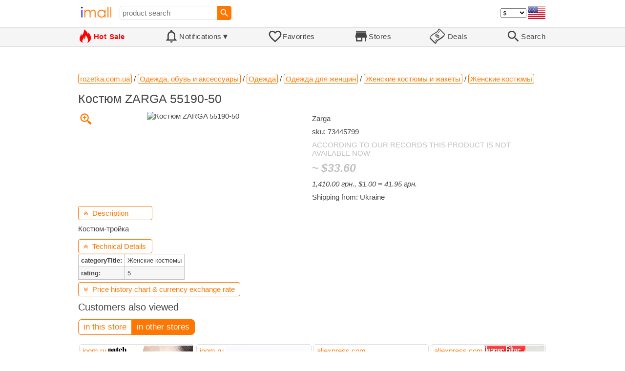

--- FILE ---
content_type: text/html; charset=UTF-8
request_url: https://imall.com/product/%D0%9A%D0%BE%D1%81%D1%82%D1%8E%D0%BC-ZARGA-55190-50/%D0%9E%D0%B4%D0%B5%D0%B6%D0%B4%D0%B0-%D0%BE%D0%B1%D1%83%D0%B2%D1%8C-%D0%B0%D0%BA%D1%81%D0%B5%D1%81%D1%81%D1%83%D0%B0%D1%80%D1%8B-%D0%B4%D0%BB%D1%8F-%D0%B6%D0%B5%D0%BD%D1%89%D0%B8%D0%BD-%D0%96%D0%B5%D0%BD%D1%81%D0%BA%D0%B8%D0%B5-%D0%BA%D0%BE%D1%81%D1%82%D1%8E%D0%BC%D1%8B-%D0%B6%D0%B0%D0%BA%D0%B5%D1%82%D1%8B/rozetka.com.ua/73445799/496-72762/en
body_size: 13185
content:

<!DOCTYPE HTML>
<html lang="en">
<head>
<link rel="preload" href="https://imall.com/common/IconsCSS.woff" as="font" type="font/woff2" crossorigin="anonymous">
<link rel="preload" href="https://fonts.gstatic.com/s/materialicons/v46/flUhRq6tzZclQEJ-Vdg-IuiaDsNc.woff2" as="font" type="font/woff2" crossorigin="anonymous">
<link rel="stylesheet" type="text/css" href="/_.css"/>
<script>var fss = {}</script>
<script src="/misc/js/_.js"></script>
<script async onload="LazyLoad_OnLoad()" src="https://cdnjs.cloudflare.com/ajax/libs/vanilla-lazyload/8.12.0/lazyload.min.js"></script>
<link rel="icon" href="/Icon.png" type="image/vnd.microsoft.icon"/>
<link rel="shortcut icon" href="/Icon.png" type="image/vnd.microsoft.icon"/>
<link rel="apple-touch-icon-precomposed" href="/Icon.png"/>

<title>Костюм ZARGA 55190-50 - buy at the price of 1,410.00 грн. in rozetka.com.ua | imall.com</title>
<meta name="keywords" content="buy Костюм ZARGA 55190-50 73445799 Zarga Женские костюмы и жакеты Одежда для женщин Одежда, обувь аксессуары rozetka.com.ua Price 1,410.00 грн.">
<meta name="description" content="Костюм ZARGA 55190-50 in online-store rozetka.com.ua. Large selection of Женские костюмы и жакеты Одежда для женщин Одежда, обувь аксессуары in Ukraine.">
<link rel="canonical" href="https://imall.com/product/%D0%9A%D0%BE%D1%81%D1%82%D1%8E%D0%BC-ZARGA-55190-50/%D0%9E%D0%B4%D0%B5%D0%B6%D0%B4%D0%B0-%D0%BE%D0%B1%D1%83%D0%B2%D1%8C-%D0%B0%D0%BA%D1%81%D0%B5%D1%81%D1%81%D1%83%D0%B0%D1%80%D1%8B-%D0%B4%D0%BB%D1%8F-%D0%B6%D0%B5%D0%BD%D1%89%D0%B8%D0%BD-%D0%96%D0%B5%D0%BD%D1%81%D0%BA%D0%B8%D0%B5-%D0%BA%D0%BE%D1%81%D1%82%D1%8E%D0%BC%D1%8B-%D0%B6%D0%B0%D0%BA%D0%B5%D1%82%D1%8B/rozetka.com.ua/73445799/496-72762/ru"/>
<meta property="og:type" content="product"/>
<meta property="og:image" content="https://i1.rozetka.ua/goods/12174431/73445799_images_12174431038.jpg"/>
<meta property="product:price:amount" content="1410"/>
<meta property="product:price:currency" content="UAH"/>
<meta property="og:title" content="Костюм ZARGA 55190-50 - buy at the price of 1,410.00 грн. in rozetka.com.ua"/>
<meta property="og:url" content="https://imall.com/product/%D0%9A%D0%BE%D1%81%D1%82%D1%8E%D0%BC-ZARGA-55190-50/%D0%9E%D0%B4%D0%B5%D0%B6%D0%B4%D0%B0-%D0%BE%D0%B1%D1%83%D0%B2%D1%8C-%D0%B0%D0%BA%D1%81%D0%B5%D1%81%D1%81%D1%83%D0%B0%D1%80%D1%8B-%D0%B4%D0%BB%D1%8F-%D0%B6%D0%B5%D0%BD%D1%89%D0%B8%D0%BD-%D0%96%D0%B5%D0%BD%D1%81%D0%BA%D0%B8%D0%B5-%D0%BA%D0%BE%D1%81%D1%82%D1%8E%D0%BC%D1%8B-%D0%B6%D0%B0%D0%BA%D0%B5%D1%82%D1%8B/rozetka.com.ua/73445799/496-72762/ru"/>

<meta http-equiv="Content-Type" content="text/html; charset=UTF-8"/>
<meta http-equiv="X-UA-Compatible" content="IE=edge"/>
<meta name="apple-mobile-web-app-capable" content="yes"/>
<meta name="mobile-web-app-capable" content="yes"/>
<meta name="viewport" content="width=device-width, initial-scale=1.0"/>
<link rel="manifest" href="/manifest.webapp"/>

<script>
Template_PreInitJS('product', "https:\/\/imall.com\/product\/%D0%9A%D0%BE%D1%81%D1%82%D1%8E%D0%BC-ZARGA-55190-50\/%D0%9E%D0%B4%D0%B5%D0%B6%D0%B4%D0%B0-%D0%BE%D0%B1%D1%83%D0%B2%D1%8C-%D0%B0%D0%BA%D1%81%D0%B5%D1%81%D1%81%D1%83%D0%B0%D1%80%D1%8B-%D0%B4%D0%BB%D1%8F-%D0%B6%D0%B5%D0%BD%D1%89%D0%B8%D0%BD-%D0%96%D0%B5%D0%BD%D1%81%D0%BA%D0%B8%D0%B5-%D0%BA%D0%BE%D1%81%D1%82%D1%8E%D0%BC%D1%8B-%D0%B6%D0%B0%D0%BA%D0%B5%D1%82%D1%8B\/rozetka.com.ua\/73445799\/496-72762\/en", 'en', '', '', 'usd', 0, true);
fss.PageCategorization="product_e_496_72762__1&PageID=2774027364";SessionRequestCreateEx();</script>
</head>
<body class="base_font" ontouchstart="">

<script>
var fssDevice = {};
fssDevice.IsTouch = (('ontouchstart' in w) || (navigator.msMaxTouchPoints > 0));
d.body.className += ' ' + (fssDevice.IsTouch ? 'touch' : 'desktop');

w.addEventListener('resize', Device_IsPhone_Init());
Device_IsPhone_Init();
</script>

<div class="MaxWidth" style="margin-bottom:10px;margin-top:10px;">

<div id="SearchMini" class="navigator_wrap">
<div style="padding-right:5px"><a id="nav_root" href="/?en-us-usd" title="iMall Home" class="navigator_logo_a"><span class="navigator_logo"></span></a></div>
<div class="search" style="font-size:15px;padding-left:10px;">
<form action="/search/" method="get" name="fssSearchMini" onsubmit="return ProductsSearchMini(event)">
<input id="lc_cc_curc_mini" type="hidden">
<div style="display:table-cell;vertical-align:middle;width:100%;"><input id="search_text_mini" name="search_text" type="search" placeholder="product search" title="product search" class="search_input search_text" style="width:100%;min-width:200px;font-size:15px;height:29px;"></div><div style="display:table-cell;vertical-align:middle;white-space:nowrap"><input type="submit" id="btnSearch_mini" onclick=" " class="button search_button" value="&#xE8B6;" style="border:none;font-family:Material Icons;font-size:21px;padding:0;width:29px;height:29px;"></div></form>
</div>

<div style="width:100%"></div>
<div class="notranslate notranslate100"><select id="CurrencyCode" onchange="CurrencyCode_Change(this.value)" title="select currency">
<option value="usd">$ &nbsp; &nbsp;USD
<option value="eur">€ &nbsp; &nbsp;EUR
<option value="rub">руб. RUB
<option value="uah">грн. UAH
</select></div>
<script>CurrencyCode_OptionsCheck();</script>
<script>CurrencyCode_Init();</script><div id="LNI_en"><a onclick="LanguageCodeSet('en')" class="Link Selection notranslate notranslate100" title="English">eng</a></div><div id="LNI_ru"><a onclick="LanguageCodeSet('ru')" class="LinkHover notranslate notranslate100" title="Русский">рус</a></div><div id="LNI_uk"><a onclick="LanguageCodeSet('uk')" class="LinkHover notranslate notranslate100" title="Українська">укр</a></div><script>LanguageNavigator_Init();</script>

<div><a href="/countries/?en#us" id="nav_country" q_class="HoverShadow" title="Select Country"><i class="navigator_country" id="nav_country_img" style="display:block;height:26px;width:36px;background-image: url(https://imall.com/countries/flags/us.png)"></i></a></div>
<script>Device_PhoneFooterHE_Init();</script>
</div>
</div>

<div id="TouchNavigatorPlaceholder"></div>
<div id="TouchNavigator_Wrap" class="SingleLine">
<script>
fssDevice.TouchNavigator_WrapHE = d.getElementById('TouchNavigator_Wrap');
if(fssDevice.IsTouch)
  fssDevice.TouchNavigator_WrapHE.style.display = 'none';
else
  fssDevice.TouchNavigator_WrapHE.style.visibility = 'hidden';
</script>
<div class="MaxWidth" style="overflow-x:auto;overflow-y:hidden;"><div id="TouchNavigator" class="TouchNavigator UserSelectNone"><a id="nav_home" href="/?en-us-usd" class="cell "><span><div class="icon" style="font-family:IconsCSS">&#59465;</div><div class="text">&nbsp;Home</div></span></a><a id="nav_hotsale" class="cell " style="color:red" href="/products/hot/?en-us-usd"><span><div class="icon" style="font-family:IconsCSS">&#59466;</div><div class="text" style="font-weight:bold">&nbsp;Hot Sale</div></span></a><a id="NotificationCountContainer" onclick="NotificationsOnClick(event)" class="cell "><span><div class="icon"><span style="position:relative"><span style="font-size:32px">&#xE7F5;</span><div id="NotificationCount" class="base_font" style="display:none"></div></span></div><div id="NotificationsTitle" class="text">Notifications</div></span></a><a href="/favorites/?en&tab=searches" class="cell "><span><div class="icon">&#xE87E;</div><div class="text">Favorites</div></span></a><a id="nav_stores" href="/stores/?en-us" class="cell "><span><div class="icon">&#xE8D1;</div><div class="text">Stores</div></span></a><a id="nav_deals" href="/deals/?en-us" class="cell "><span><div class="icon" style="font-family:IconsCSS">&#59454;</div><div class="text">&nbsp;Deals</div></span></a><a id="nav_search" href="/search/?en-us-usd" class="cell "><span><div class="icon">&#xE8B6;</div><div class="text">Search</div></span></a></div>
</div></div>
<a id="ContentStart" name="ContentStart"></a>
<div style="height:50px;margin:0 auto;max-width:960px"><div class="GAds_A_DisplayHorizontalHeight50"></div></div><script>
CountryCodeUpdate();

if(!fssDevice.IsTouch)
  d.getElementById('NotificationsTitle').innerHTML += /*fssDevice.IsTouch ? '&#9650' : */'&#9660';

if(!fssDevice.IsTouch)
  TouchNavigator_Init();
w.addEventListener('resize', TouchNavigator_Init);
</script>

<style>
.navigator_country {
  background-position: -2px -6px;
  background-repeat: no-repeat;
  background-size: 40px;
  min-width: 36px;
}
</style>

<div class="body_wrap">
<!--div class="body_wrap_background"> </div-->
<div class="content product" style="max-width:960px"><div id="content">


<script>
ProductUI_Init(496, 72762, 1410, 'uah', 1, [0.023837902,1,1.9211091,0.020689841], 441);
function fssSessionInit()
{d.getElementById('BuyNowLinkDisabled').style.display = 'inline';}
</script>

<div id="CategoriesBreadcrumbNavigator" itemscope itemtype="http://schema.org/BreadcrumbList"><span itemprop="itemListElement" itemscope itemtype="http://schema.org/ListItem"><a itemprop="item" href="/store/rozetka.com.ua/?en-uah" class="action_link breadcrumb"><span itemprop="name">rozetka.com.ua</span></a><meta itemprop="position" content="1"/></span> / <span itemprop="itemListElement" itemscope itemtype="http://schema.org/ListItem"><a itemprop="item" href="/store/rozetka.com.ua/%D0%9E%D0%B4%D0%B5%D0%B6%D0%B4%D0%B0,-%D0%BE%D0%B1%D1%83%D0%B2%D1%8C-%D0%B8-%D0%B0%D0%BA%D1%81%D0%B5%D1%81%D1%81%D1%83%D0%B0%D1%80%D1%8B/?en-uah" class="action_link breadcrumb"><span itemprop="name">Одежда, обувь и аксессуары</span></a><meta itemprop="position" content="2"/></span> / <span itemprop="itemListElement" itemscope itemtype="http://schema.org/ListItem"><a itemprop="item" href="/store/rozetka.com.ua/%D0%9E%D0%B4%D0%B5%D0%B6%D0%B4%D0%B0,-%D0%BE%D0%B1%D1%83%D0%B2%D1%8C-%D0%B8-%D0%B0%D0%BA%D1%81%D0%B5%D1%81%D1%81%D1%83%D0%B0%D1%80%D1%8B/%D0%9E%D0%B4%D0%B5%D0%B6%D0%B4%D0%B0/?en-uah" class="action_link breadcrumb"><span itemprop="name">Одежда</span></a><meta itemprop="position" content="3"/></span> / <span itemprop="itemListElement" itemscope itemtype="http://schema.org/ListItem"><a itemprop="item" href="/store/rozetka.com.ua/%D0%9E%D0%B4%D0%B5%D0%B6%D0%B4%D0%B0,-%D0%BE%D0%B1%D1%83%D0%B2%D1%8C-%D0%B8-%D0%B0%D0%BA%D1%81%D0%B5%D1%81%D1%81%D1%83%D0%B0%D1%80%D1%8B/%D0%9E%D0%B4%D0%B5%D0%B6%D0%B4%D0%B0/%D0%9E%D0%B4%D0%B5%D0%B6%D0%B4%D0%B0-%D0%B4%D0%BB%D1%8F-%D0%B6%D0%B5%D0%BD%D1%89%D0%B8%D0%BD/?en-uah" class="action_link breadcrumb"><span itemprop="name">Одежда для женщин</span></a><meta itemprop="position" content="4"/></span> / <span itemprop="itemListElement" itemscope itemtype="http://schema.org/ListItem"><a itemprop="item" href="/store/rozetka.com.ua/%D0%9E%D0%B4%D0%B5%D0%B6%D0%B4%D0%B0,-%D0%BE%D0%B1%D1%83%D0%B2%D1%8C-%D0%B8-%D0%B0%D0%BA%D1%81%D0%B5%D1%81%D1%81%D1%83%D0%B0%D1%80%D1%8B/%D0%9E%D0%B4%D0%B5%D0%B6%D0%B4%D0%B0/%D0%9E%D0%B4%D0%B5%D0%B6%D0%B4%D0%B0-%D0%B4%D0%BB%D1%8F-%D0%B6%D0%B5%D0%BD%D1%89%D0%B8%D0%BD/%D0%96%D0%B5%D0%BD%D1%81%D0%BA%D0%B8%D0%B5-%D0%BA%D0%BE%D1%81%D1%82%D1%8E%D0%BC%D1%8B-%D0%B8-%D0%B6%D0%B0%D0%BA%D0%B5%D1%82%D1%8B/?en-uah" class="action_link breadcrumb"><span itemprop="name">Женские костюмы и жакеты</span></a><meta itemprop="position" content="5"/></span> / <span itemprop="itemListElement" itemscope itemtype="http://schema.org/ListItem"><a itemprop="item" href="/store/rozetka.com.ua/%D0%9E%D0%B4%D0%B5%D0%B6%D0%B4%D0%B0,-%D0%BE%D0%B1%D1%83%D0%B2%D1%8C-%D0%B8-%D0%B0%D0%BA%D1%81%D0%B5%D1%81%D1%81%D1%83%D0%B0%D1%80%D1%8B/%D0%9E%D0%B4%D0%B5%D0%B6%D0%B4%D0%B0/%D0%9E%D0%B4%D0%B5%D0%B6%D0%B4%D0%B0-%D0%B4%D0%BB%D1%8F-%D0%B6%D0%B5%D0%BD%D1%89%D0%B8%D0%BD/%D0%96%D0%B5%D0%BD%D1%81%D0%BA%D0%B8%D0%B5-%D0%BA%D0%BE%D1%81%D1%82%D1%8E%D0%BC%D1%8B-%D0%B8-%D0%B6%D0%B0%D0%BA%D0%B5%D1%82%D1%8B/%D0%96%D0%B5%D0%BD%D1%81%D0%BA%D0%B8%D0%B5-%D0%BA%D0%BE%D1%81%D1%82%D1%8E%D0%BC%D1%8B/?en-uah" class="action_link breadcrumb"><span itemprop="name">Женские костюмы</span></a><meta itemprop="position" content="6"/></span></div><script>Product_CategoriesBreadcrumbNavigator_Fix();</script>


<div itemscope itemtype="http://schema.org/Product">
<div>
<h1 style="margin-left:0;text-align:left" itemprop="name">Костюм ZARGA 55190-50</h1>

<div class="wrap"><a id="ProductImage_Show" href="//i1.rozetka.ua/goods/12174431/73445799_images_12174431038.jpg" target="_blank" rel="noopener" class="UserSelectNone action_link_icon">&#59453;</a><div class="product_img_wrap"><img id="ProductImage" referrerpolicy="no-referrer" src="//i1.rozetka.ua/goods/12174431/73445799_images_12174431038.jpg" alt="Костюм ZARGA 55190-50" class="product_img" itemprop="image"></div>
<div class="info">
<div id="ProductInfoWrap" class="info_center">

<div itemprop="brand" title="brand">Zarga</div><meta itemprop="sku" content="73445799"/><div class="sku">sku: 73445799</div><div style="color:silver;word-break:inherit">ACCORDING TO OUR RECORDS THIS PRODUCT IS NOT AVAILABLE NOW</div><div id="ProductPrice_usd" class="PriceWrap" style="display:none"><div class="price notranslate notranslate100" style="color:silver;" title="Price">~ <i>$33.60</i></div><div class="OrigPrice">1,410.00 грн., $1.00 = 41.95 грн.</div></div><div id="ProductPrice_uah" class="PriceWrap"><span itemprop="offers" itemscope itemtype="http://schema.org/Offer"><div class="price notranslate notranslate100" style="color:silver;" title="Price">1,410.00 грн.</div><meta itemprop="price" content="1410"/><meta itemprop="priceCurrency" content="UAH"/><link itemprop="availability" href="https://schema.org/OutOfStock"></span></div><div id="ProductPrice_rub" class="PriceWrap" style="display:none"><div class="price notranslate notranslate100" style="color:silver;" title="Price">~ <i>2,710.00 руб.</i></div><div class="OrigPrice">1,410.00 грн., 1.00 грн. = 1.92 руб.</div></div><div id="ProductPrice_eur" class="PriceWrap" style="display:none"><div class="price notranslate notranslate100" style="color:silver;" title="Price">~ <i>€ 29.20</i></div><div class="OrigPrice">1,410.00 грн., € 1.00 = 48.33 грн.</div></div><script>Product_ConvertedPriceShow();</script><div>Shipping from: Ukraine</div><span id="BuyNowLinkDisabled" class="NotAvailable" style="display:none"><br>Product currently unavailable</span></div>
</div>
<div price100="141000" class="ProductFavorites ProductFavorite496_72762 favorite_common UserSelectNone action_link_icon"></div>
</div>
</div>
<div id="DescriptionWrap"><div style="margin:5px 0 13px 0;position:relative">&nbsp;<span style="left:0;padding:5px 10px;top:0;min-width: 130px" class="action_link" onclick="ContentVisibleToggle(FDescriptionDef)"><span id="Description_VisibleStateIcon"></span> &nbsp;Description<script>var FDescriptionDef = {Name: 'Description'};</script></span></div><div id="Description"><script>ContentVisibleToggle(FDescriptionDef, true);</script><script>if(CookieGet('lc'))ContentVisibleToggle(FDescriptionDef, false);</script><div style="margin:8px 0"><div itemprop="description" id="DescriptionContent">Костюм-тройка</div></div><script>if(CookieGet('lc'))ProductDescription_RemoveIfEmpty();</script></div></div><div style="margin:5px 0 13px 0;position:relative">&nbsp;<span style="left:0;padding:5px 10px;top:0;min-width: 130px" class="action_link" onclick="ContentVisibleToggle(FAttributesDef)"><span id="Attributes_VisibleStateIcon"></span> &nbsp;Technical Details<script>var FAttributesDef = {Name: 'Attributes'};</script></span></div><div id="Attributes"><script>ContentVisibleToggle(FAttributesDef, true);</script><script>if(CookieGet('lc'))ContentVisibleToggle(FAttributesDef, false);</script><table class="ProductAttributes" itemprop="description"><tr><td class="Name"> <b>categoryTitle: </b></td><td class="Value"> Женские костюмы</td></tr><tr style="background-color:#f6f6f6"><td class="Name"> <b>rating: </b></td><td class="Value"> 5</td></tr></table></div></div><div style="margin:5px 0 13px 0;position:relative">&nbsp;<span id="PriceHistoryToggle" style="left:0;padding:5px 10px;top:0;min-width: 130px" class="action_link" onclick="ContentVisibleToggle(FPriceHistoryDef)"><span id="PriceHistory_VisibleStateIcon"></span> &nbsp;<span id="PriceHistoryTitle">Price history chart & currency exchange rate</span><script>var FPriceHistoryDef = {Name: 'PriceHistory'};</script></span></div><div id="PriceHistory"><script>ContentVisibleToggle(FPriceHistoryDef, false);</script><script>FPriceHistoryDef.OnToggle_Visible = Product_PriceHistory_Render;Product_PriceHistory_Toggle_TitleUpdate();</script><canvas id="PriceChart" style="height:300px;width:100%"></canvas></div><h2 style="margin-left:0">Customers also viewed</h2><a name="TabNavigator_ViewedIn" style="display: block;height: 3px;"></a><div class="TabNavigator MaxWidth700" style="overflow-x:auto;text-align:center"><a href="?&ViewedIn=this#TabNavigator_ViewedIn" class="UserSelectNone TabHover" style="border-top-left-radius:7px;border-bottom-left-radius:7px;">in this store</a><a href="?#TabNavigator_ViewedIn" class="UserSelectNone TabSelected" style="border-top-right-radius:7px;border-bottom-right-radius:7px;border-right:1px solid #F70;">in other stores</a></div><br><script>ProductFavoritesInit();Products_WindowOnResize_Init();</script><a name="products"></a><div class="TileItems"><div class="Item ItemRT"><a href="/product/%D0%9D%D0%B0%D1%82%D1%83%D1%80%D0%B0%D0%BB%D1%8C%D0%BD%D0%B0%D1%8F-%D0%B6%D0%B5%D0%BD%D1%81%D0%BA%D0%B0%D1%8F-%D0%BC%D0%B0%D1%81%D0%BA%D0%B0-%D0%B4%D0%BB%D1%8F-%D0%BB%D0%B1%D0%B0-%D0%BF%D1%80%D0%BE%D1%82%D0%B8%D0%B2-%D0%BC%D0%BE%D1%80%D1%89%D0%B8%D0%BD-%D0%B0%D0%BD%D1%82%D0%B8%D0%B2%D0%BE%D0%B7%D1%80%D0%B0%D1%81%D1%82%D0%BD%D0%B0%D1%8F-%D0%BB%D0%B8%D1%84%D1%82%D0%B8%D0%BD%D0%B3-01/%D0%9A%D1%80%D0%B0%D1%81%D0%BE%D1%82%D0%B0-%D0%A3%D1%85%D0%BE%D0%B4-%D0%B7%D0%B0-%D0%BA%D0%BE%D0%B6%D0%B5%D0%B9-%D0%BB%D0%B8%D1%86%D0%BE%D0%BC-%D0%90%D0%BD%D1%82%D0%B8%D0%B2%D0%BE%D0%B7%D1%80%D0%B0%D1%81%D1%82%D0%BD%D0%BE%D0%B9/i-Beautiful/joom.ru/60c3182ee864a201af309bc8/1893-217727/en"><div class="ItemImgWrap ItemImgWrapRT"><img referrerpolicy="no-referrer" class="ItemImg ItemImgRT" src="//img.joomcdn.net/8864e5bc7508c8724f28ea636e89880697a9e631_original.jpeg" alt="

Натуральная женская маска для лба против морщин, антивозрастная лифтинг-маска для лба 01" title="Натуральная женская маска для лба против морщин, антивозрастная лифтинг-маска для лба 01"></div><div class="price PriceRaw" PriceRaw="212.89786">212.90 грн.</div><div class="title" title="Натуральная женская маска для лба против морщин, антивозрастная лифтинг-маска для лба 01">Натуральная женская маска для лба против морщин, антивозрастная лифтинг-маска для лба 01</div></a><a href="/store/joom.ru/?en-" class="action_link store_name" style="border-color:transparent">joom.ru</a><div price100="40900" class="ProductFavorites ProductFavorite1893_217727 favorite_common UserSelectNone action_link_icon"></div></div><div class="Item ItemRT"><a href="/product/%D0%94%D0%B5%D1%80%D0%B6%D0%B0%D1%82%D0%B5%D0%BB%D1%8C-%D0%B4%D0%BB%D1%8F-%D1%82%D0%B5%D0%BB%D0%B5%D1%84%D0%BE%D0%BD%D0%B0-%D0%BC%D0%BD%D0%BE%D0%B3%D0%BE%D1%84%D1%83%D0%BD%D0%BA%D1%86%D0%B8%D0%BE%D0%BD%D0%B0%D0%BB%D1%8C%D0%BD%D1%8B%D0%B9-%D1%86%D0%B2%D0%B5%D1%82%D0%BD%D0%BE%D0%B9-%D0%BA%D0%BE%D0%BD%D1%84%D0%B5%D1%82%D0%BD%D1%8B%D0%B9-%D0%BA%D0%BE%D0%BB%D1%8C%D1%86%D0%B5%D0%B2%D0%BE%D0%B9-%D1%83%D0%BD%D0%B8%D0%B2%D0%B5%D1%80%D1%81%D0%B0%D0%BB%D1%8C%D0%BD%D1%8B%D0%B9-%D1%81%D0%B8%D0%BB%D0%B8%D0%BA%D0%BE%D0%BD%D0%BE%D0%B2%D1%8B%D0%B9-%D1%82%D0%B5%D0%BC%D0%BD%D0%BE-%D1%81%D0%B8%D0%BD%D0%B8%D0%B9/%D0%AD%D0%BB%D0%B5%D0%BA%D1%82%D1%80%D0%BE%D0%BD%D0%B8%D0%BA%D0%B0-%D0%A7%D0%B5%D1%85%D0%BB%D1%8B-%D0%B0%D0%BA%D1%81%D0%B5%D1%81%D1%81%D1%83%D0%B0%D1%80%D1%8B-%D1%81%D0%BC%D0%B0%D1%80%D1%82%D1%84%D0%BE%D0%BD%D0%BE%D0%B2-%D0%BF%D0%BB%D0%B0%D0%BD%D1%88%D0%B5%D1%82%D0%BE%D0%B2-%D1%82%D0%B5%D0%BB%D0%B5%D1%84%D0%BE%D0%BD%D0%BE%D0%B2/electronic/joom.ru/633ec0f19e823a01db0c5c7e/1893-129501/en"><div class="ItemImgWrap ItemImgWrapRT"><img referrerpolicy="no-referrer" class="ItemImg ItemImgRT" src="//img.joomcdn.net/3a9528eed2b4343cd7a714ff05b79b456f7a5ad7_original.jpeg" alt="

Держатель для телефона многофункциональный цветной конфетный кольцевой универсальный силиконовый держатель для телефона темно-синий" title="Держатель для телефона многофункциональный цветной конфетный кольцевой универсальный силиконовый держатель для телефона темно-синий"></div><div class="price PriceRaw" PriceRaw="205.6104">205.61 грн.</div><div class="title" title="Держатель для телефона многофункциональный цветной конфетный кольцевой универсальный силиконовый держатель для телефона темно-синий">Держатель для телефона многофункциональный цветной конфетный кольцевой универсальный силиконовый держатель для телефона темно-синий</div></a><a href="/store/joom.ru/?en-" class="action_link store_name" style="border-color:transparent">joom.ru</a><div price100="39500" class="ProductFavorites ProductFavorite1893_129501 favorite_common UserSelectNone action_link_icon"></div></div><div class="Item ItemRT"><a href="/product/%D0%90%D0%B2%D1%82%D0%BE%D0%BC%D0%B0%D1%82%D0%B8%D1%87%D0%B5%D1%81%D0%BA%D0%B0%D1%8F-%D0%B7%D0%B5%D1%80%D0%BD%D0%BE%D0%B2%D0%B0%D1%8F-%D0%BC%D0%B5%D0%BB%D1%8C%D0%BD%D0%B8%D1%86%D0%B0-%D0%B4%D0%BB%D1%8F-%D0%BC%D1%83%D0%BA%D0%B8-%D0%BC%D0%B0%D1%88%D0%B8%D0%BD%D0%BD%D0%BE%D0%B5-%D0%BE%D0%B1%D0%BE%D1%80%D1%83%D0%B4%D0%BE%D0%B2%D0%B0%D0%BD%D0%B8%D0%B5-%D0%BF%D1%88%D0%B5%D0%BD%D0%B8%D1%86%D1%8B-%D0%BA%D1%83%D0%BA%D1%83%D1%80%D1%83%D0%B7%D1%8B-%D1%84%D1%80%D0%B5%D0%B7%D0%B5%D1%80%D0%BD%D1%8B%D0%B9-%D1%81%D1%82%D0%B0%D0%BD%D0%BE%D0%BA-%D0%B4%D1%80%D0%BE%D0%B1%D0%B8%D0%BB%D0%BA%D0%B0-%D0%BF%D0%BE%D1%80%D0%BE%D1%88%D0%BE%D0%BA-%D0%B4%D0%BE%D0%BC%D0%B0/Tools-Tool-Parts/aliexpress.com/1005007542135429/144-343987492/en"><div class="ItemImgWrap ItemImgWrapRT"><img referrerpolicy="no-referrer" class="ItemImg ItemImgRT" src="//ae-pic-a1.aliexpress-media.com/kf/Sc4cd5996c26d4c16a7b8f5916a086d72Y.jpg" alt="

Автоматическая зерновая мельница, мельница для муки, машинное оборудование, мельница для пшеницы, кукурузы, фрезерный станок, дробилка кукурузы, порошок для дома" title="Автоматическая зерновая мельница, мельница для муки, машинное оборудование, мельница для пшеницы, кукурузы, фрезерный станок, дробилка кукурузы, порошок для дома"></div><div class="price PriceRaw" PriceRaw="30966.23">30,966.23 грн.</div><div class="title" title="Автоматическая зерновая мельница, мельница для муки, машинное оборудование, мельница для пшеницы, кукурузы, фрезерный станок, дробилка кукурузы, порошок для дома">Автоматическая зерновая мельница, мельница для муки, машинное оборудование, мельница для пшеницы, кукурузы, фрезерный станок, дробилка кукурузы, порошок для дома</div></a><a href="/store/aliexpress.com/?en-" class="action_link store_name" style="border-color:transparent">aliexpress.com</a><div price100="73817" class="ProductFavorites ProductFavorite144_343987492 favorite_common UserSelectNone action_link_icon"></div></div><div class="Item ItemRT"><a href="/product/Filter-element-for-MIRKA-42L-Vacuum-Cleaner-Accessories-Pneumatic-Dry-Mill/Automobiles-Parts-Car-Repair-Tool/aliexpress.com/1005007376559855/565-338401718/en"><div class="ItemImgWrap ItemImgWrapRT"><img referrerpolicy="no-referrer" class="ItemImg ItemImgRT" src="//ae-pic-a1.aliexpress-media.com/kf/Sbd533cf116ab4b678ddb1cc6f1f24530B.jpg" alt="

Filter element for MIRKA 42L Vacuum Cleaner Accessories Pneumatic Dry Mill" title="Filter element for MIRKA 42L Vacuum Cleaner Accessories Pneumatic Dry Mill"></div><div class="price PriceRaw" PriceRaw="798.728">798.73 грн.</div><div class="title" title="Filter element for MIRKA 42L Vacuum Cleaner Accessories Pneumatic Dry Mill">Filter element for MIRKA 42L Vacuum Cleaner Accessories Pneumatic Dry Mill</div></a><a href="/store/aliexpress.com/?en-" class="action_link store_name" style="border-color:transparent">aliexpress.com</a><div price100="1904" class="ProductFavorites ProductFavorite565_338401718 favorite_common UserSelectNone action_link_icon"></div></div><div class="Item ItemRT"><a href="/product/Skirt-suit-summer-new-small-fragrance-ruffled-short-sleeved-chiffon-two-piece-slim-waist-simple/Women%27s-Clothing-Matching-Sets/aliexpress.com/1005006912643781/565-339683301/en"><div class="ItemImgWrap ItemImgWrapRT"><img referrerpolicy="no-referrer" class="ItemImg ItemImgRT" src="//ae-pic-a1.aliexpress-media.com/kf/S73eea0b5197e4cdd939d18b10eab52f9Q.jpg" alt="

Skirt suit summer new small fragrance ruffled skirt suit short-sleeved chiffon two-piece slim waist simple two-piece suit" title="Skirt suit summer new small fragrance ruffled skirt suit short-sleeved chiffon two-piece slim waist simple two-piece suit"></div><div class="price PriceRaw" PriceRaw="449.704">449.70 грн.</div><div class="title" title="Skirt suit summer new small fragrance ruffled skirt suit short-sleeved chiffon two-piece slim waist simple two-piece suit">Skirt suit summer new small fragrance ruffled skirt suit short-sleeved chiffon two-piece slim waist simple two-piece suit</div></a><a href="/store/aliexpress.com/?en-" class="action_link store_name" style="border-color:transparent">aliexpress.com</a><div price100="1072" class="ProductFavorites ProductFavorite565_339683301 favorite_common UserSelectNone action_link_icon"></div></div><div class="Item ItemRT"><a href="/product/Vintage-Old-Boot-Design-Resin-Garden-Decorative-Planter-Outdoor-Cartoon-Pot-for-Succulent-Plant-Cactus-Herbs-Flowers-M0L3/Home-Supplies/aliexpress.com/1005007085967016/565-344617656/en"><div class="ItemImgWrap ItemImgWrapRT"><img referrerpolicy="no-referrer" class="ItemImg ItemImgRT" src="//ae-pic-a1.aliexpress-media.com/kf/S859d9908f3eb44ceb31e09fd667e76dfs.jpg" alt="

Vintage Old Boot Design Resin Garden Decorative Planter Outdoor Cartoon Pot for Succulent Plant Cactus Herbs and Flowers M0L3" title="Vintage Old Boot Design Resin Garden Decorative Planter Outdoor Cartoon Pot for Succulent Plant Cactus Herbs and Flowers M0L3"></div><div class="price PriceRaw" PriceRaw="600.3045">600.30 грн.</div><div class="title" title="Vintage Old Boot Design Resin Garden Decorative Planter Outdoor Cartoon Pot for Succulent Plant Cactus Herbs and Flowers M0L3">Vintage Old Boot Design Resin Garden Decorative Planter Outdoor Cartoon Pot for Succulent Plant Cactus Herbs and Flowers M0L3</div></a><a href="/store/aliexpress.com/?en-" class="action_link store_name" style="border-color:transparent">aliexpress.com</a><div price100="1431" class="ProductFavorites ProductFavorite565_344617656 favorite_common UserSelectNone action_link_icon"></div></div><div class="Item ItemRT"><a href="/product/Capacitive-Stylus-Pen-2in1-Screen-Drawing-With-Conductive-Touch-Sucker-Microfiber-Head-For-Smart-Phone-Tablet-PC/Computer-Office-Accessories-Parts/aliexpress.com/1005007343434311/565-344687351/en"><div class="ItemImgWrap ItemImgWrapRT"><img referrerpolicy="no-referrer" class="ItemImg ItemImgRT" src="//ae-pic-a1.aliexpress-media.com/kf/S05b1c5284c124276bbd9322efa47e497M.jpg" alt="

Capacitive Stylus Pen 2in1 Screen Drawing Pen With Conductive Touch Sucker Microfiber Touch Head For Smart Phone Tablet PC" title="Capacitive Stylus Pen 2in1 Screen Drawing Pen With Conductive Touch Sucker Microfiber Touch Head For Smart Phone Tablet PC"></div><div class="price PriceRaw" PriceRaw="297.845">297.85 грн.</div><div class="title" title="Capacitive Stylus Pen 2in1 Screen Drawing Pen With Conductive Touch Sucker Microfiber Touch Head For Smart Phone Tablet PC">Capacitive Stylus Pen 2in1 Screen Drawing Pen With Conductive Touch Sucker Microfiber Touch Head For Smart Phone Tablet PC</div></a><a href="/store/aliexpress.com/?en-" class="action_link store_name" style="border-color:transparent">aliexpress.com</a><div price100="710" class="ProductFavorites ProductFavorite565_344687351 favorite_common UserSelectNone action_link_icon"></div></div><div class="Item ItemRT"><a href="/product/2024-New-Japanese-JK-Uniform-Preppy-Style-Sailor-Suit-Sweet-Blue-Long-Short-Sleeves-Top-Cinched-Waist-Pleated-Skirt-Set-For-Girl/Women%27s-Clothing-Matching-Sets/aliexpress.com/1005007390521201/565-344702397/en"><div class="ItemImgWrap ItemImgWrapRT"><img referrerpolicy="no-referrer" class="ItemImg ItemImgRT" src="//ae-pic-a1.aliexpress-media.com/kf/S7d7d6876e5654bb1b9b4881e587d2bedM.jpg" alt="

2024 New Japanese JK Uniform Preppy Style Sailor Suit Sweet Blue Long Short Sleeves Top Cinched Waist Pleated Skirt Set For Girl" title="2024 New Japanese JK Uniform Preppy Style Sailor Suit Sweet Blue Long Short Sleeves Top Cinched Waist Pleated Skirt Set For Girl"></div><div class="price PriceRaw" PriceRaw="830.61">830.61 грн.</div><div class="title" title="2024 New Japanese JK Uniform Preppy Style Sailor Suit Sweet Blue Long Short Sleeves Top Cinched Waist Pleated Skirt Set For Girl">2024 New Japanese JK Uniform Preppy Style Sailor Suit Sweet Blue Long Short Sleeves Top Cinched Waist Pleated Skirt Set For Girl</div></a><a href="/store/aliexpress.com/?en-" class="action_link store_name" style="border-color:transparent">aliexpress.com</a><div price100="1980" class="ProductFavorites ProductFavorite565_344702397 favorite_common UserSelectNone action_link_icon"></div></div><div class="Item ItemRT"><a href="/product/Liebeskind-Dameshorloge-LT-0350-MQ/Uhr/Valmano-NL/valmano.nl/88644387/1465-34613/en"><div class="ItemImgWrap ItemImgWrapRT"><img referrerpolicy="no-referrer" class="ItemImg ItemImgRT" src="//assets.chrimg.com/image/christ/88644387/88644387/product_lg/88644387.jpg" alt="

Liebeskind Dameshorloge LT-0350-MQ" title="Liebeskind Dameshorloge LT-0350-MQ"></div><div class="price PriceRaw" PriceRaw="9178.901">9,178.90 грн.</div><div class="title" title="Liebeskind Dameshorloge LT-0350-MQ">Liebeskind Dameshorloge LT-0350-MQ</div></a><a href="/store/valmano.nl/?en-" class="action_link store_name" style="border-color:transparent">valmano.nl</a><div price100="18991" class="ProductFavorites ProductFavorite1465_34613 favorite_common UserSelectNone action_link_icon"></div></div><div class="Item ItemRT"><a href="/product/BnyKBonusBelidiMari-Mix-Vegetabel-Sayuran-Campuran-4-way-Frozenland-1kg/Fresh-Frozen-Food/NoBrand/shopee.co.id/28836848499/995-19399569/en"><div class="ItemImgWrap ItemImgWrapRT"><img referrerpolicy="no-referrer" class="ItemImg ItemImgRT" src="//cf.shopee.co.id/file/id-11134275-7rbk4-ma01up8au8tsc2" alt="

BnyKBonusBelidiMari- Mix Vegetabel Sayuran Campuran 4 way Frozenland 1kg" title="BnyKBonusBelidiMari- Mix Vegetabel Sayuran Campuran 4 way Frozenland 1kg"></div><div class="price PriceRaw" PriceRaw="82.989685">82.99 грн.</div><div class="title" title="BnyKBonusBelidiMari- Mix Vegetabel Sayuran Campuran 4 way Frozenland 1kg">BnyKBonusBelidiMari- Mix Vegetabel Sayuran Campuran 4 way Frozenland 1kg</div></a><a href="/store/shopee.co.id/?en-" class="action_link store_name" style="border-color:transparent">shopee.co.id</a><div price100="198" class="ProductFavorites ProductFavorite995_19399569 favorite_common UserSelectNone action_link_icon"></div></div><div class="Item ItemRT" title="According to our records this product is not available now"><a href="/product/%D0%91%D0%B0%D1%87%D0%BE%D0%BA-%D0%A0%D0%B0%D1%81%D1%88%D0%B8%D1%80%D0%B8%D1%82%D0%B5%D0%BB%D1%8C%D0%BD%D1%8B%D0%B9-Zommer-%D0%B0%D1%80%D1%82.-27051311010/%D0%90%D0%B2%D1%82%D0%BE%D1%82%D0%BE%D0%B2%D0%B0%D1%80%D1%8B-%D0%90%D0%B2%D1%82%D0%BE%D0%B7%D0%B0%D0%BF%D1%87%D0%B0%D1%81%D1%82%D0%B8-%D0%97%D0%B0%D0%BF%D1%87%D0%B0%D1%81%D1%82%D0%B8-%D1%81%D0%B8%D1%81%D1%82%D0%B5%D0%BC%D1%8B-%D0%BE%D1%85%D0%BB%D0%B0%D0%B6%D0%B4%D0%B5%D0%BD%D0%B8%D1%8F-%D0%A0%D0%B0%D1%81%D1%88%D0%B8%D1%80%D0%B8%D1%82%D0%B5%D0%BB%D1%8C%D0%BD%D1%8B%D0%B5-%D0%B1%D0%B0%D1%87%D0%BA%D0%B8-%D0%B0%D0%B2%D1%82%D0%BE%D0%BC%D0%BE%D0%B1%D0%B8%D0%BB%D1%8F/goods.ru/100037440197/589-21329108/en"><div class="ItemImgWrap ItemImgWrapRT"><img referrerpolicy="no-referrer" class="ItemImg ItemImgRT" src="//main-cdn.sbermegamarket.ru/hlr-system/-14/727/601/768/111/327/100035720435b0.jpg" alt="

Бачок Расширительный Zommer арт. 27051311010" title="Бачок Расширительный Zommer арт. 27051311010"></div><div class="price PriceRaw" style="color:silver" PriceRaw="489.30072">489.30 грн.</div><div class="title" style="color:silver" title="Бачок Расширительный Zommer арт. 27051311010">Бачок Расширительный Zommer арт. 27051311010</div></a><a href="/store/goods.ru/?en-" class="action_link store_name" style="border-color:transparent">goods.ru</a><div price100="94000" class="ProductFavorites ProductFavorite589_21329108 favorite_common UserSelectNone action_link_icon"></div></div><div class="Item ItemRT" title="According to our records this product is not available now"><a href="/product/81Pcs-Cocomelon-Theme-Disposable-Tableware-Design-Kid-Birthday-Party-Paper-Plate-Cup-Napkin-Straw-Tablecloth-Supplies/Home-Improvement-Furniture-Apparel-Accessories-Electronic-Components-Office-School-Garden-Festive/aliexpress.com/4001234090568/144-80133296/en"><div class="ItemImgWrap ItemImgWrapRT"><img referrerpolicy="no-referrer" class="ItemImg ItemImgRT" src="//ae01.alicdn.com/kf/H8fe96d40f14948508b170c4578de31ccZ/81Pcs-Cocomelon-Theme-Disposable-Tableware-Design-Kid-Birthday-Party-Paper-Plate-Cup-Napkin-Straw-Tablecloth-Party.jpg_350x350.jpg" alt="

81Pcs Cocomelon Theme Disposable Tableware Design Kid Birthday Party Paper Plate+Cup+Napkin+ Straw+Tablecloth Party Supplies" title="81Pcs Cocomelon Theme Disposable Tableware Design Kid Birthday Party Paper Plate+Cup+Napkin+ Straw+Tablecloth Party Supplies"></div><div class="price PriceRaw" style="color:silver" PriceRaw="531.926">531.93 грн.</div><div class="title" style="color:silver" title="81Pcs Cocomelon Theme Disposable Tableware Design Kid Birthday Party Paper Plate+Cup+Napkin+ Straw+Tablecloth Party Supplies">81Pcs Cocomelon Theme Disposable Tableware Design Kid Birthday Party Paper Plate+Cup+Napkin+ Straw+Tablecloth Party Supplies</div></a><a href="/store/aliexpress.com/?en-" class="action_link store_name" style="border-color:transparent">aliexpress.com</a><div price100="1268" class="ProductFavorites ProductFavorite144_80133296 favorite_common UserSelectNone action_link_icon"></div></div><div class="Item ItemRT" title="According to our records this product is not available now"><a href="/product/A-Technical-TV-out-Cable-VGA-COMPUTER-HD-QUALITY-AT75-Black-For-1.5-m/Electronics-Entertainment-Gaming-consoles-Accessories/flipkart.com/ACCFBJ8QVXGESSM9/512-2866666/en"><div class="ItemImgWrap ItemImgWrapRT"><img referrerpolicy="no-referrer" class="ItemImg ItemImgRT" src="//rukminim1.flixcart.com/image/400/400/jph83gw0/tv-out-cable/15-pin-vga-cable/s/m/9/a-technical-vga-cable-computer-hd-quality-at75-original-imafbpyw5mg7gc2j.jpeg?q=90" alt="

A-Technical TV-out Cable VGA Cable COMPUTER HD QUALITY AT75(Black, For Computer, 1.5 m)" title="A-Technical TV-out Cable VGA Cable COMPUTER HD QUALITY AT75(Black, For Computer, 1.5 m)"></div><div class="price PriceRaw" style="color:silver" PriceRaw="210.00171">210.00 грн.</div><div class="title" style="color:silver" title="A-Technical TV-out Cable VGA Cable COMPUTER HD QUALITY AT75(Black, For Computer, 1.5 m)">A-Technical TV-out Cable VGA Cable COMPUTER HD QUALITY AT75(Black, For Computer, 1.5 m)</div></a><a href="/store/flipkart.com/?en-" class="action_link store_name" style="border-color:transparent">flipkart.com</a><div price100="501" class="ProductFavorites ProductFavorite512_2866666 favorite_common UserSelectNone action_link_icon"></div></div><div class="Item ItemRT" title="According to our records this product is not available now"><a href="/product/LIFEMUSIC-unique-design-Mini-Octopus-Mobile-Phone-Camera-Stand-Tripod-Multicolor-Supports-Up-to-1500/Electronics-Cameras-Accessories-Tripods/flipkart.com/ACCF9YR7SWQMBZ5Z/512-3013579/en"><div class="ItemImgWrap ItemImgWrapRT"><img referrerpolicy="no-referrer" class="ItemImg ItemImgRT" src="//rukminim1.flixcart.com/image/400/400/jn7rzww0/tripod/tripod/z/5/z/lifemusic-unique-design-mini-octopus-mobile-phone-camera-stand-original-imaf9y2gy4vvmrq3.jpeg?q=90" alt="

LIFEMUSIC unique design Mini Octopus Mobile Phone Camera Stand Tripod(Multicolor, Supports Up to 1500)" title="LIFEMUSIC unique design Mini Octopus Mobile Phone Camera Stand Tripod(Multicolor, Supports Up to 1500)"></div><div class="price PriceRaw" style="color:silver" PriceRaw="602.4188">602.42 грн.</div><div class="title" style="color:silver" title="LIFEMUSIC unique design Mini Octopus Mobile Phone Camera Stand Tripod(Multicolor, Supports Up to 1500)">LIFEMUSIC unique design Mini Octopus Mobile Phone Camera Stand Tripod(Multicolor, Supports Up to 1500)</div></a><a href="/store/flipkart.com/?en-" class="action_link store_name" style="border-color:transparent">flipkart.com</a><div price100="1436" class="ProductFavorites ProductFavorite512_3013579 favorite_common UserSelectNone action_link_icon"></div></div><div class="Item ItemRT" title="According to our records this product is not available now"><a href="/product/Sony-Android-138.8cm-55-inch-Ultra-HD-4K-LED-Smart-TV-KD-55X9300E/Electronics-Entertainment-Video-TVs/flipkart.com/TVSEW5JU4GZ2WYV6/512-3239745/en"><div class="ItemImgWrap ItemImgWrapRT"><img referrerpolicy="no-referrer" class="ItemImg ItemImgRT" src="//rukminim1.flixcart.com/image/400/400/jsnjbm80/television/y/v/6/sony-kd-55x9300e-original-imafe69mdgvmrzfc.jpeg?q=90" alt="

Sony Android 138.8cm (55 inch) Ultra HD (4K) LED Smart TV(KD-55X9300E)" title="Sony Android 138.8cm (55 inch) Ultra HD (4K) LED Smart TV(KD-55X9300E)"></div><div class="price PriceRaw" style="color:silver" PriceRaw="111499.04">111,499.04 грн.</div><div class="title" style="color:silver" title="Sony Android 138.8cm (55 inch) Ultra HD (4K) LED Smart TV(KD-55X9300E)">Sony Android 138.8cm (55 inch) Ultra HD (4K) LED Smart TV(KD-55X9300E)</div></a><a href="/store/flipkart.com/?en-" class="action_link store_name" style="border-color:transparent">flipkart.com</a><div price100="265790" class="ProductFavorites ProductFavorite512_3239745 favorite_common UserSelectNone action_link_icon"></div></div><div class="Item ItemRT" title="According to our records this product is not available now"><a href="/product/Shoe-Cloud-Women-Black-Flats/Footwear/flipkart.com/SNDENDEPXP8AK7Z9%20SNDENDFZDG7AXBQG%20SNDENDG4UVZ54QRR%20SNDENDG4WW7U56SJ%20SNDENDG5GGJCVUCY/512-3818074/en"><div class="ItemImgWrap ItemImgWrapRT"><img referrerpolicy="no-referrer" class="ItemImg ItemImgRT" src="//rukminim1.flixcart.com/image/400/400/j4rc8sw0/sandal/g/a/u/78-38-nx-footwear-black-original-imaeh4zgykzcjusc.jpeg?q=90" alt="

Shoe Cloud Women Black Flats" title="Shoe Cloud Women Black Flats"></div><div class="price PriceRaw" style="color:silver" PriceRaw="300.90735">300.91 грн.</div><div class="title" style="color:silver" title="Shoe Cloud Women Black Flats">Shoe Cloud Women Black Flats</div></a><a href="/store/flipkart.com/?en-" class="action_link store_name" style="border-color:transparent">flipkart.com</a><div price100="717" class="ProductFavorites ProductFavorite512_3818074 favorite_common UserSelectNone action_link_icon"></div></div><div class="Item ItemRT" title="According to our records this product is not available now"><a href="/product/Bhavya-Initiation-Cute-Yellow-sofa-Smiley-Pillow-Emoticon-14-cm/Toys-Stuffed/flipkart.com/STFFYVGKVKQHKGMF/512-3851794/en"><div class="ItemImgWrap ItemImgWrapRT"><img referrerpolicy="no-referrer" class="ItemImg ItemImgRT" src="//rukminim1.flixcart.com/image/400/400/jbjojgw0/stuffed-toy/g/m/f/cute-yellow-sofa-smiley-pillow-emoticon-14-bhavya-initiation-original-imafyvf2jvfatqhv.jpeg?q=90" alt="

Bhavya Initiation Cute Yellow sofa Smiley Pillow Emoticon - 14 cm(Yellow)" title="Bhavya Initiation Cute Yellow sofa Smiley Pillow Emoticon - 14 cm(Yellow)"></div><div class="price PriceRaw" style="color:silver" PriceRaw="300.90735">300.91 грн.</div><div class="title" style="color:silver" title="Bhavya Initiation Cute Yellow sofa Smiley Pillow Emoticon - 14 cm(Yellow)">Bhavya Initiation Cute Yellow sofa Smiley Pillow Emoticon - 14 cm(Yellow)</div></a><a href="/store/flipkart.com/?en-" class="action_link store_name" style="border-color:transparent">flipkart.com</a><div price100="717" class="ProductFavorites ProductFavorite512_3851794 favorite_common UserSelectNone action_link_icon"></div></div><div class="Item ItemRT" title="According to our records this product is not available now"><a href="/product/Franco-Leone-Lace-Up-For-Men-Tan/Footwear-Casual-Shoes/flipkart.com/SHOEWXARBFRGBHXV/512-4202025/en"><div class="ItemImgWrap ItemImgWrapRT"><img referrerpolicy="no-referrer" class="ItemImg ItemImgRT" src="//rukminim1.flixcart.com/image/400/400/j7asfbk0-1/shoe/f/9/v/15043-42-franco-leone-tan-original-imaexktkp4ccvf9a.jpeg?q=90" alt="

Franco Leone Lace Up For Men(Tan" title="Franco Leone Lace Up For Men(Tan"></div><div class="price PriceRaw" style="color:silver" PriceRaw="2288.4731">2,288.47 грн.</div><div class="title" style="color:silver" title="Franco Leone Lace Up For Men(Tan">Franco Leone Lace Up For Men(Tan</div></a><a href="/store/flipkart.com/?en-" class="action_link store_name" style="border-color:transparent">flipkart.com</a><div price100="5455" class="ProductFavorites ProductFavorite512_4202025 favorite_common UserSelectNone action_link_icon"></div></div><div class="Item ItemRT" title="According to our records this product is not available now"><a href="/product/NMD-Patent-Leather-Formal-Casuals-For-Men-Black/Footwear-Casual-Shoes/flipkart.com/SHOFYHWP9RKNYUCR/512-4220882/en"><div class="ItemImgWrap ItemImgWrapRT"><img referrerpolicy="no-referrer" class="ItemImg ItemImgRT" src="//rukminim1.flixcart.com/image/400/400/jb890nk0/shoe/6/f/n/tp-09-6-nmd-black-original-imaeth9d9brsdtvh.jpeg?q=90" alt="

NMD Patent Leather Formal Casuals For Men(Black" title="NMD Patent Leather Formal Casuals For Men(Black"></div><div class="price PriceRaw" style="color:silver" PriceRaw="1205.4458">1,205.45 грн.</div><div class="title" style="color:silver" title="NMD Patent Leather Formal Casuals For Men(Black">NMD Patent Leather Formal Casuals For Men(Black</div></a><a href="/store/flipkart.com/?en-" class="action_link store_name" style="border-color:transparent">flipkart.com</a><div price100="2874" class="ProductFavorites ProductFavorite512_4220882 favorite_common UserSelectNone action_link_icon"></div></div><div class="Item ItemRT" title="According to our records this product is not available now"><a href="/product/instyler-C366-GIONEE-ELIFE-E5-Mobile-Skin-Multicolor/Mobiles-Accessories-Skins/flipkart.com/MSKEGPYRKHYEGC5V/512-4333759/en"><div class="ItemImgWrap ItemImgWrapRT"><img referrerpolicy="no-referrer" class="ItemImg ItemImgRT" src="//rukminim1.flixcart.com/image/400/400/mobile-skin/c/5/v/instyler-c366-original-imaegn79gekxm6xc.jpeg?q=90" alt="

instyler C366 GIONEE ELIFE E5 Mobile Skin(Multicolor)" title="instyler C366 GIONEE ELIFE E5 Mobile Skin(Multicolor)"></div><div class="price PriceRaw" style="color:silver" PriceRaw="300.90735">300.91 грн.</div><div class="title" style="color:silver" title="instyler C366 GIONEE ELIFE E5 Mobile Skin(Multicolor)">instyler C366 GIONEE ELIFE E5 Mobile Skin(Multicolor)</div></a><a href="/store/flipkart.com/?en-" class="action_link store_name" style="border-color:transparent">flipkart.com</a><div price100="717" class="ProductFavorites ProductFavorite512_4333759 favorite_common UserSelectNone action_link_icon"></div></div><div class="Item ItemRT" title="According to our records this product is not available now"><a href="/product/Music-Nine-Inch-Nails-Band-United-States-HD-Wallpaper-Background-Fine-Art-Print-12-X-18-Rolled/Home-Decor-New-Paintings-Posters/Akhuratha-Designs/flipkart.com/POSEZ3DVJYPHZGSF/512-4347451/en"><div class="ItemImgWrap ItemImgWrapRT"><img referrerpolicy="no-referrer" class="ItemImg ItemImgRT" src="//rukminim1.flixcart.com/image/400/400/jqmnv680/poster/w/f/g/medium-pwl-nine-inch-nails-band-wall-poster-13-19-inches-matte-original-imaek7n4qmyrdane.jpeg?q=90" alt="

Music Nine Inch Nails Band (Music) United States HD Wallpaper Background Fine Art Print(12 inch X 18 inch, Rolled)" title="Music Nine Inch Nails Band (Music) United States HD Wallpaper Background Fine Art Print(12 inch X 18 inch, Rolled)"></div><div class="price PriceRaw" style="color:silver" PriceRaw="241.2083">241.21 грн.</div><div class="title" style="color:silver" title="Music Nine Inch Nails Band (Music) United States HD Wallpaper Background Fine Art Print(12 inch X 18 inch, Rolled)">Music Nine Inch Nails Band (Music) United States HD Wallpaper Background Fine Art Print(12 inch X 18 inch, Rolled)</div></a><a href="/store/flipkart.com/?en-" class="action_link store_name" style="border-color:transparent">flipkart.com</a><div price100="575" class="ProductFavorites ProductFavorite512_4347451 favorite_common UserSelectNone action_link_icon"></div></div><div class="Item ItemRT" title="According to our records this product is not available now"><a href="/product/Shrisay-Ventures-SVC073PR-Topper-Ornaments-Pack-of-16/Home-Decor-Spiritual-Festive-Christmas-Decorations-Tree/flipkart.com/XTSEPB96VHHGPTAR/512-4405048/en"><div class="ItemImgWrap ItemImgWrapRT"><img referrerpolicy="no-referrer" class="ItemImg ItemImgRT" src="//rukminim1.flixcart.com/image/400/400/xmas-tree-decor-set/t/a/r/svc073pr-shrisay-ventures-original-imaep6mykdhuu2hg.jpeg?q=90" alt="

Shrisay Ventures SVC073PR Topper Ornaments Pack of 16" title="Shrisay Ventures SVC073PR Topper Ornaments Pack of 16"></div><div class="price PriceRaw" style="color:silver" PriceRaw="361.2105">361.21 грн.</div><div class="title" style="color:silver" title="Shrisay Ventures SVC073PR Topper Ornaments Pack of 16">Shrisay Ventures SVC073PR Topper Ornaments Pack of 16</div></a><a href="/store/flipkart.com/?en-" class="action_link store_name" style="border-color:transparent">flipkart.com</a><div price100="861" class="ProductFavorites ProductFavorite512_4405048 favorite_common UserSelectNone action_link_icon"></div></div><div class="Item ItemRT" title="According to our records this product is not available now"><a href="/product/PW-Original-Quotes-Decorative-GYM-Inspirational-Wall-Poster-13-19-inches-Matte-Finish-Paper-Print-inch-X-Rolled/Home-Decor-New-Paintings-Posters/POSTERWALE/flipkart.com/POSFF775F9EGGQRF/512-4414689/en"><div class="ItemImgWrap ItemImgWrapRT"><img referrerpolicy="no-referrer" class="ItemImg ItemImgRT" src="//rukminim1.flixcart.com/image/400/400/jc0ttow0-1/poster/f/c/z/medium-and-original-quotes-decorative-gym-inspirational-wall-original-imafynk69nx7yy62.jpeg?q=90" alt="

PW Original Quotes Decorative GYM Inspirational Wall Poster 13*19 inches Matte Finish Paper Print(19 inch X 13 inch, Rolled)" title="PW Original Quotes Decorative GYM Inspirational Wall Poster 13*19 inches Matte Finish Paper Print(19 inch X 13 inch, Rolled)"></div><div class="price PriceRaw" style="color:silver" PriceRaw="361.81454">361.81 грн.</div><div class="title" style="color:silver" title="PW Original Quotes Decorative GYM Inspirational Wall Poster 13*19 inches Matte Finish Paper Print(19 inch X 13 inch, Rolled)">PW Original Quotes Decorative GYM Inspirational Wall Poster 13*19 inches Matte Finish Paper Print(19 inch X 13 inch, Rolled)</div></a><a href="/store/flipkart.com/?en-" class="action_link store_name" style="border-color:transparent">flipkart.com</a><div price100="862" class="ProductFavorites ProductFavorite512_4414689 favorite_common UserSelectNone action_link_icon"></div></div><div class="Item ItemRT" title="According to our records this product is not available now"><a href="/product/Tied-Ribbons-Wood-Photo-Frame-White-1-Photos/Home-Decor-Clocks-Wall-Frames/flipkart.com/PHFEQP58T2MS54N8/512-4509041/en"><div class="ItemImgWrap ItemImgWrapRT"><img referrerpolicy="no-referrer" class="ItemImg ItemImgRT" src="//rukminim1.flixcart.com/image/400/400/normal-photo-frame/4/n/8/kind-heart-fierce-mind-framed-poster-fuschia-pink-original-imaezgheqgmfzhfp.jpeg?q=90" alt="

Tied Ribbons Wood Photo Frame(White, 1 Photos)" title="Tied Ribbons Wood Photo Frame(White, 1 Photos)"></div><div class="price PriceRaw" style="color:silver" PriceRaw="602.4188">602.42 грн.</div><div class="title" style="color:silver" title="Tied Ribbons Wood Photo Frame(White, 1 Photos)">Tied Ribbons Wood Photo Frame(White, 1 Photos)</div></a><a href="/store/flipkart.com/?en-" class="action_link store_name" style="border-color:transparent">flipkart.com</a><div price100="1436" class="ProductFavorites ProductFavorite512_4509041 favorite_common UserSelectNone action_link_icon"></div></div><div class="Item ItemRT" title="According to our records this product is not available now"><a href="/product/Music-Taylor-Swift-Singers-United-States-HD-Wallpaper-Background-Fine-Art-Print-12-inch-X-18-Rolled/Home-Decor-New-Paintings-Posters/POSTERZVALLE/flipkart.com/POSEHHZFQ44ZTY6P/512-4642444/en"><div class="ItemImgWrap ItemImgWrapRT"><img referrerpolicy="no-referrer" class="ItemImg ItemImgRT" src="//rukminim1.flixcart.com/image/400/400/jql8fbk0/poster/m/w/v/medium-pwl-taylor-swift-wall-poster-13-19-inches-matte-finish-original-imaek7n4xmef5czy.jpeg?q=90" alt="

Music Taylor Swift Singers United States HD Wallpaper Background Fine Art Print(12 inch X 18 inch, Rolled)" title="Music Taylor Swift Singers United States HD Wallpaper Background Fine Art Print(12 inch X 18 inch, Rolled)"></div><div class="price PriceRaw" style="color:silver" PriceRaw="241.2083">241.21 грн.</div><div class="title" style="color:silver" title="Music Taylor Swift Singers United States HD Wallpaper Background Fine Art Print(12 inch X 18 inch, Rolled)">Music Taylor Swift Singers United States HD Wallpaper Background Fine Art Print(12 inch X 18 inch, Rolled)</div></a><a href="/store/flipkart.com/?en-" class="action_link store_name" style="border-color:transparent">flipkart.com</a><div price100="575" class="ProductFavorites ProductFavorite512_4642444 favorite_common UserSelectNone action_link_icon"></div></div><div class="Item ItemRT" title="According to our records this product is not available now"><a href="/product/Akhuratha-Music-Justin-Timberlake-Singers-United-States-Wall-Poster-Fine-Art-Print-12-inch-X-18-Rolled/Home-Decor-New-Paintings-Posters/Designs/flipkart.com/POSEZGQN9KG3A2HT/512-4754051/en"><div class="ItemImgWrap ItemImgWrapRT"><img referrerpolicy="no-referrer" class="ItemImg ItemImgRT" src="//rukminim1.flixcart.com/image/400/400/jqmnv680/poster/k/s/g/medium-pwl-justin-timberlake-wall-poster-13-19-inches-matte-original-imaeh8nhhre5zems.jpeg?q=90" alt="

Akhuratha Music Justin Timberlake Singers United States Wall Poster Fine Art Print(12 inch X 18 inch, Rolled)" title="Akhuratha Music Justin Timberlake Singers United States Wall Poster Fine Art Print(12 inch X 18 inch, Rolled)"></div><div class="price PriceRaw" style="color:silver" PriceRaw="241.2083">241.21 грн.</div><div class="title" style="color:silver" title="Akhuratha Music Justin Timberlake Singers United States Wall Poster Fine Art Print(12 inch X 18 inch, Rolled)">Akhuratha Music Justin Timberlake Singers United States Wall Poster Fine Art Print(12 inch X 18 inch, Rolled)</div></a><a href="/store/flipkart.com/?en-" class="action_link store_name" style="border-color:transparent">flipkart.com</a><div price100="575" class="ProductFavorites ProductFavorite512_4754051 favorite_common UserSelectNone action_link_icon"></div></div><div class="Item ItemRT" title="According to our records this product is not available now"><a href="/product/The-Khadi-Mart-Natural-Sunscreen-Lotion-SPF-40-PA-0.200-ml/Health-Beauty-Body-Skin-Care-Face/flipkart.com/SNRFABZZGGMPFEMU/512-3453746/en"><div class="ItemImgWrap ItemImgWrapRT"><img referrerpolicy="no-referrer" class="ItemImg ItemImgRT" src="//rukminim1.flixcart.com/image/400/400/jnqcpzk0/sunscreen/e/m/u/0-200-natural-sunscreen-lotion-spf-40-40-the-khadi-mart-original-imafabzj9c8hdksh.jpeg?q=90" alt="

The Khadi Mart Natural Sunscreen Lotion SPF 40 - SPF 40 PA++(0.200 ml)" title="The Khadi Mart Natural Sunscreen Lotion SPF 40 - SPF 40 PA++(0.200 ml)"></div><div class="price PriceRaw" style="color:silver" PriceRaw="361.81454">361.81 грн.</div><div class="title" style="color:silver" title="The Khadi Mart Natural Sunscreen Lotion SPF 40 - SPF 40 PA++(0.200 ml)">The Khadi Mart Natural Sunscreen Lotion SPF 40 - SPF 40 PA++(0.200 ml)</div></a><a href="/store/flipkart.com/?en-" class="action_link store_name" style="border-color:transparent">flipkart.com</a><div price100="862" class="ProductFavorites ProductFavorite512_3453746 favorite_common UserSelectNone action_link_icon"></div></div><div class="Item ItemRT" title="According to our records this product is not available now"><a href="/product/inocos-De-Tan-Cleanser-Clear-Cream-0.050-g/Health-Beauty-Body-Skin-Care-Face-Cleansers/flipkart.com/CNRF758YFU6XA996/512-3546372/en"><div class="ItemImgWrap ItemImgWrapRT"><img referrerpolicy="no-referrer" class="ItemImg ItemImgRT" src="//rukminim1.flixcart.com/image/400/400/jkobte80/cleanser/9/9/6/0-050-de-tan-cleanser-tan-clear-cream-inocos-original-imaf7yxfpu6g3ch6.jpeg?q=90" alt="

inocos De-Tan Cleanser Tan Clear Cream(0.050 g)" title="inocos De-Tan Cleanser Tan Clear Cream(0.050 g)"></div><div class="price PriceRaw" style="color:silver" PriceRaw="150.75572">150.76 грн.</div><div class="title" style="color:silver" title="inocos De-Tan Cleanser Tan Clear Cream(0.050 g)">inocos De-Tan Cleanser Tan Clear Cream(0.050 g)</div></a><a href="/store/flipkart.com/?en-" class="action_link store_name" style="border-color:transparent">flipkart.com</a><div price100="359" class="ProductFavorites ProductFavorite512_3546372 favorite_common UserSelectNone action_link_icon"></div></div><div class="Item ItemRT" title="According to our records this product is not available now"><a href="/product/jewellery-shri0011-6-Vanity-Box-Gold/Health-Beauty-Makeup-Boxes/flipkart.com/VANF8V3X8CAGJNKX/512-3567106/en"><div class="ItemImgWrap ItemImgWrapRT"><img referrerpolicy="no-referrer" class="ItemImg ItemImgRT" src="//rukminim1.flixcart.com/image/400/400/jlv70y80/vanity-box/n/k/x/shri0011-shri0011-jewellery-original-imaf8tfxeyaughhk.jpeg?q=90" alt="

jewellery shri0011 6 Vanity Box(Gold)" title="jewellery shri0011 6 Vanity Box(Gold)"></div><div class="price PriceRaw" style="color:silver" PriceRaw="871.36865">871.37 грн.</div><div class="title" style="color:silver" title="jewellery shri0011 6 Vanity Box(Gold)">jewellery shri0011 6 Vanity Box(Gold)</div></a><a href="/store/flipkart.com/?en-" class="action_link store_name" style="border-color:transparent">flipkart.com</a><div price100="2077" class="ProductFavorites ProductFavorite512_3567106 favorite_common UserSelectNone action_link_icon"></div></div><div class="Item ItemRT" title="According to our records this product is not available now"><a href="/product/Aroma-Care-Wholesale-Market-Rate-Nail-Polish-Color-Lacquer-Set-Of-30-Pcs-ACHIP028-Blue-Orange-Pink-Red-Green-Purple-Yellow-Maroon-Mauve-Pack/Health-Beauty-Makeup-Nails-Polishes/flipkart.com/NLPEUAGHU5EVNJJH/512-3625153/en"><div class="ItemImgWrap ItemImgWrapRT"><img referrerpolicy="no-referrer" class="ItemImg ItemImgRT" src="//rukminim1.flixcart.com/image/400/400/j33br0w0/nail-polish/j/j/h/180-wholesale-market-rate-nail-polish-color-lacquer-set-of-30-original-imaeu6mcb5zxywhp.jpeg?q=90" alt="

Aroma Care Wholesale Market Rate Nail Polish Color Lacquer Set Of 30 Pcs (ACHIP028) Blue, Orange, Pink, Red, Green, Purple, Yellow, Maroon, Mauve(Pack of 30)" title="Aroma Care Wholesale Market Rate Nail Polish Color Lacquer Set Of 30 Pcs (ACHIP028) Blue, Orange, Pink, Red, Green, Purple, Yellow, Maroon, Mauve(Pack of 30)"></div><div class="price PriceRaw" style="color:silver" PriceRaw="1356.2015">1,356.20 грн.</div><div class="title" style="color:silver" title="Aroma Care Wholesale Market Rate Nail Polish Color Lacquer Set Of 30 Pcs (ACHIP028) Blue, Orange, Pink, Red, Green, Purple, Yellow, Maroon, Mauve(Pack of 30)">Aroma Care Wholesale Market Rate Nail Polish Color Lacquer Set Of 30 Pcs (ACHIP028) Blue, Orange, Pink, Red, Green, Purple, Yellow, Maroon, Mauve(Pack of 30)</div></a><a href="/store/flipkart.com/?en-" class="action_link store_name" style="border-color:transparent">flipkart.com</a><div price100="3233" class="ProductFavorites ProductFavorite512_3625153 favorite_common UserSelectNone action_link_icon"></div></div><div class="Item ItemRT" title="According to our records this product is not available now"><a href="/product/Blommor-%C3%84rml%C3%B6s-Maxi-Kl%C3%A4nningar-1955126210-Vit/Women%27s-Fashion-Dresses/Apparel-Accessories-Clothing/floryday.com/FDcSElseg5126210/462-108154/en"><div class="ItemImgWrap ItemImgWrapRT"><img referrerpolicy="no-referrer" class="ItemImg ItemImgRT" src="//d3sej37t1mx5mv.cloudfront.net/image/600_600/bb/7b/bb7ba7da1595eb496fe40e4fa026a72e.jpg" alt="

Blommor Ärmlös Maxi Klänningar (1955126210, Vit" title="Blommor Ärmlös Maxi Klänningar (1955126210, Vit"></div><div class="price PriceRaw" style="color:silver" PriceRaw="2616.376">2,616.38 грн.</div><div class="title" style="color:silver" title="Blommor Ärmlös Maxi Klänningar (1955126210, Vit">Blommor Ärmlös Maxi Klänningar (1955126210, Vit</div></a><a href="/store/floryday.com/?en-" class="action_link store_name" style="border-color:transparent">floryday.com</a><div price100="5413" class="ProductFavorites ProductFavorite462_108154 favorite_common UserSelectNone action_link_icon"></div></div><div class="Item ItemRT" title="According to our records this product is not available now"><a href="/product/Tee-Shirts-D%C3%A9contract%C3%A9-Manches-courtes-Col-V-G%C3%A9om%C3%A9trique-01685423059-Bleu/Women%27s-Fashion-Tops-T/Apparel-Accessories-Clothing/floryday.com/FDcFRlfrg5423059/462-142239/en"><div class="ItemImgWrap ItemImgWrapRT"><img referrerpolicy="no-referrer" class="ItemImg ItemImgRT" src="//d3sej37t1mx5mv.cloudfront.net/image/600_600/1d/3a/1d3a13a2ac1726b8cae42af0904c69cb.jpg" alt="

Tee-Shirts Décontracté Manches courtes Col V Géométrique (01685423059, Bleu" title="Tee-Shirts Décontracté Manches courtes Col V Géométrique (01685423059, Bleu"></div><div class="price PriceRaw" style="color:silver" PriceRaw="1126.1566">1,126.16 грн.</div><div class="title" style="color:silver" title="Tee-Shirts Décontracté Manches courtes Col V Géométrique (01685423059, Bleu">Tee-Shirts Décontracté Manches courtes Col V Géométrique (01685423059, Bleu</div></a><a href="/store/floryday.com/?en-" class="action_link store_name" style="border-color:transparent">floryday.com</a><div price100="2330" class="ProductFavorites ProductFavorite462_142239 favorite_common UserSelectNone action_link_icon"></div></div><div class="Item ItemRT" title="According to our records this product is not available now"><a href="/product/Vestidos-Informal-Hasta-los-tobillos-Sin-mangas-Bloque-de-color-1955421617-Rojo/Women%27s-Fashion-Dresses/Apparel-Accessories-Clothing/floryday.com/FDcESlesg5421617/462-142030/en"><div class="ItemImgWrap ItemImgWrapRT"><img referrerpolicy="no-referrer" class="ItemImg ItemImgRT" src="//d3sej37t1mx5mv.cloudfront.net/image/600_600/30/5f/305f6c8803c0b2ebf36141bf3a857a0e.jpg" alt="

Vestidos Informal Hasta los tobillos Sin mangas Bloque de color (1955421617, Rojo" title="Vestidos Informal Hasta los tobillos Sin mangas Bloque de color (1955421617, Rojo"></div><div class="price PriceRaw" style="color:silver" PriceRaw="2208.8137">2,208.81 грн.</div><div class="title" style="color:silver" title="Vestidos Informal Hasta los tobillos Sin mangas Bloque de color (1955421617, Rojo">Vestidos Informal Hasta los tobillos Sin mangas Bloque de color (1955421617, Rojo</div></a><a href="/store/floryday.com/?en-" class="action_link store_name" style="border-color:transparent">floryday.com</a><div price100="4570" class="ProductFavorites ProductFavorite462_142030 favorite_common UserSelectNone action_link_icon"></div></div><div class="Item ItemRT" title="According to our records this product is not available now"><a href="/product/Box-18-Game-Of-Thrones301-Vinyl-Laptop-Decal-15.6/Computers-Computer-Accessories-Skins-Decals/flipkart.com/LSDEZ8VFGJZJVRXS/512-3408426/en"><div class="ItemImgWrap ItemImgWrapRT"><img referrerpolicy="no-referrer" class="ItemImg ItemImgRT" src="//rukminim1.flixcart.com/image/400/400/laptop-skin-decal/r/x/s/15-6-box18-game-of-thrones301-original-imaez8tyhfkt4ewa.jpeg?q=90" alt="

Box 18 Game Of Thrones301 Vinyl Laptop Decal 15.6" title="Box 18 Game Of Thrones301 Vinyl Laptop Decal 15.6"></div><div class="price PriceRaw" style="color:silver" PriceRaw="29323.05">29,323.05 грн.</div><div class="title" style="color:silver" title="Box 18 Game Of Thrones301 Vinyl Laptop Decal 15.6">Box 18 Game Of Thrones301 Vinyl Laptop Decal 15.6</div></a><a href="/store/flipkart.com/?en-" class="action_link store_name" style="border-color:transparent">flipkart.com</a><div price100="69900" class="ProductFavorites ProductFavorite512_3408426 favorite_common UserSelectNone action_link_icon"></div></div><div class="Item ItemRT" title="According to our records this product is not available now"><a href="/product/Flipkart-SmartBuy-Zodiac-Sign-Saggittarius-Vinyl-Laptop-Skin-3M-Avery-Viny-Matte-Laminated-14-x-9-inches-Decal-14.1/Computers-Computer-Accessories-Skins-Decals/flipkart.com/LSDF4HSDHKVZRBFP/512-3387439/en"><div class="ItemImgWrap ItemImgWrapRT"><img referrerpolicy="no-referrer" class="ItemImg ItemImgRT" src="//rukminim1.flixcart.com/image/400/400/jg6v24w0/laptop-skin-decal/b/f/p/zodiac-sign-saggittarius-vinyl-laptop-skin-3m-avery-viny-matte-original-imaffdgjfwkjseqz.jpeg?q=90" alt="

Flipkart SmartBuy Zodiac Sign Saggittarius Vinyl Laptop Skin (3M/Avery Viny, Matte Laminated, 14 x 9 inches) Vinyl Laptop Decal 14.1" title="Flipkart SmartBuy Zodiac Sign Saggittarius Vinyl Laptop Skin (3M/Avery Viny, Matte Laminated, 14 x 9 inches) Vinyl Laptop Decal 14.1"></div><div class="price PriceRaw" style="color:silver" PriceRaw="16738.05">16,738.05 грн.</div><div class="title" style="color:silver" title="Flipkart SmartBuy Zodiac Sign Saggittarius Vinyl Laptop Skin (3M/Avery Viny, Matte Laminated, 14 x 9 inches) Vinyl Laptop Decal 14.1">Flipkart SmartBuy Zodiac Sign Saggittarius Vinyl Laptop Skin (3M/Avery Viny, Matte Laminated, 14 x 9 inches) Vinyl Laptop Decal 14.1</div></a><a href="/store/flipkart.com/?en-" class="action_link store_name" style="border-color:transparent">flipkart.com</a><div price100="39900" class="ProductFavorites ProductFavorite512_3387439 favorite_common UserSelectNone action_link_icon"></div></div><div class="Item ItemRT" title="According to our records this product is not available now"><a href="/product/Hako-Acer-Travelmate-2451-65-W-Adapter-Power-Cord-Included/Computers-Laptop-Accessories-Adapters/flipkart.com/ACCDVPKR2TBQGYCA/512-3056033/en"><div class="ItemImgWrap ItemImgWrapRT"><img referrerpolicy="no-referrer" class="ItemImg ItemImgRT" src="//rukminim1.flixcart.com/image/400/400/laptop-adapter/f/y/n/hako-acer-travel-mate-8573-original-imaer3amgnwyapzg.jpeg?q=90" alt="

Hako Acer Travelmate 2451 65 W Adapter(Power Cord Included)" title="Hako Acer Travelmate 2451 65 W Adapter(Power Cord Included)"></div><div class="price PriceRaw" style="color:silver" PriceRaw="775.56323">775.56 грн.</div><div class="title" style="color:silver" title="Hako Acer Travelmate 2451 65 W Adapter(Power Cord Included)">Hako Acer Travelmate 2451 65 W Adapter(Power Cord Included)</div></a><a href="/store/flipkart.com/?en-" class="action_link store_name" style="border-color:transparent">flipkart.com</a><div price100="1849" class="ProductFavorites ProductFavorite512_3056033 favorite_common UserSelectNone action_link_icon"></div></div></div><script>ProductFavoritesInit();Products_WindowOnResize();</script>
</div></div></div>

<div id="Footer" style="border-top:1px solid #DDD"><div class="MaxWidth">

<div class="navigator_wrap" style="font-size:20px;padding:5px 2px;">
<div style="width:100%;"></div>
<div><a href="/about/?en" class="navigator_a LinkHover">About</a></div>
<div><a href="mailto:info@imall.com" class="navigator_a LinkHover">Contact Us</a></div>
<!--div>&nbsp;</div><div class="navigator_ver_splitter"></div><div>&nbsp;</div-->
<!--div><a href="/investors/?en" class="navigator_a LinkHover">For Investors</a></div-->
</div>


<table width="100%"><tr><td>
<!-- AddToAny BEGIN -><div class="a2a_kit a2a_default_style"><a class="a2a_dd" href ="https://www.addtoany.com/share_save">Share</a><span class="a2a_divider"></span><a class="a2a_button_facebook"></a><a class="a2a_button_twitter"></a><a class="a2a_button_vk"></a><a class="a2a_button_google_plus"></a></div><script type="text/javascript" src ="https://static.addtoany.com/menu/page.js" async></script><!-- AddToAny END --></td>

<td align="right"><span id="$C" style="display:none;text-align:left;word-break:break-all">0.023, 5.7<br>4/9.002ms
 0=0.094
 1=    0.666/1
 2=  * 0.022/1
 3=  * 0.020/1
 4=    0.722/1
 5=    0.227/2
 6=    7.387/36
 7=  * 0.018/1</span><span onclick="this.previousSibling.style.display='inline-block'">©</span> 1994-2025 <a href ="https://imall.com/" style="text-decoration:underline">iMALL</a></td>
</tr></table>
<br></div></div>

<script>Template_PostInit();</script>


<script>LazyLoad_Update()</script>
</body>
</html>

